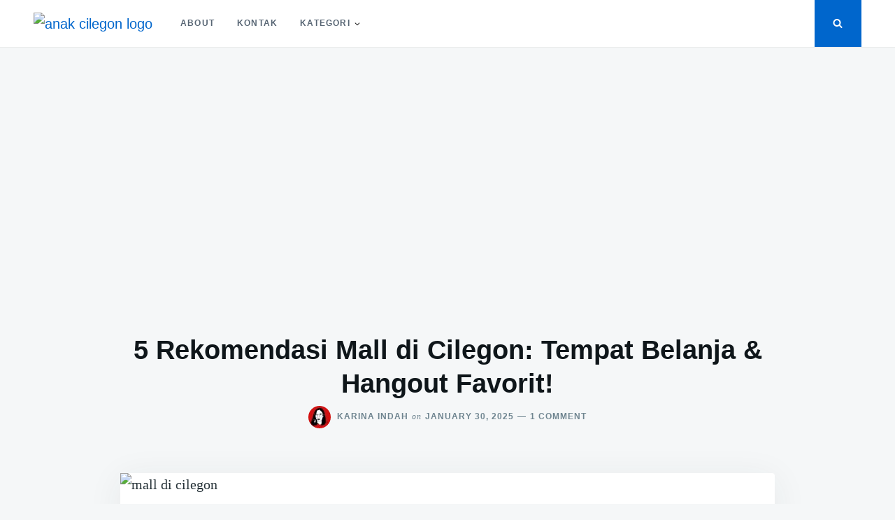

--- FILE ---
content_type: text/html; charset=UTF-8
request_url: https://anakcilegon.com/mall-dan-tempat-belanja-di-cilegon/
body_size: 17656
content:
<!doctype html>
<html class="no-js" lang="en-US">
<head>
	<meta charset="UTF-8">
	<meta name="viewport" content="width=device-width, initial-scale=1">
	<link rel="profile" href="http://gmpg.org/xfn/11">

	<meta name='robots' content='index, follow, max-image-preview:large, max-snippet:-1, max-video-preview:-1' />
	<style>img:is([sizes="auto" i], [sizes^="auto," i]) { contain-intrinsic-size: 3000px 1500px }</style>
	
<!-- Google Tag Manager for WordPress by gtm4wp.com -->
<script data-cfasync="false" data-pagespeed-no-defer>
	var gtm4wp_datalayer_name = "dataLayer";
	var dataLayer = dataLayer || [];
</script>
<!-- End Google Tag Manager for WordPress by gtm4wp.com -->
	<!-- This site is optimized with the Yoast SEO plugin v26.5 - https://yoast.com/wordpress/plugins/seo/ -->
	<title>5 Rekomendasi Mall di Cilegon: Tempat Belanja &amp; Hangout Favorit!</title>
	<meta name="description" content="Rekomendasi mall di Cilegon untuk belanja, kuliner, dan hiburan seru! Cek tempat terbaik untuk hangout dan belanja kebutuhanmu." />
	<link rel="canonical" href="https://anakcilegon.com/mall-dan-tempat-belanja-di-cilegon/" />
	<meta property="og:locale" content="en_US" />
	<meta property="og:type" content="article" />
	<meta property="og:title" content="5 Rekomendasi Mall di Cilegon: Tempat Belanja &amp; Hangout Favorit!" />
	<meta property="og:description" content="Rekomendasi mall di Cilegon untuk belanja, kuliner, dan hiburan seru! Cek tempat terbaik untuk hangout dan belanja kebutuhanmu." />
	<meta property="og:url" content="https://anakcilegon.com/mall-dan-tempat-belanja-di-cilegon/" />
	<meta property="article:published_time" content="2025-01-30T16:04:27+00:00" />
	<meta property="og:image" content="https://anakcilegon.com/wp-content/uploads/2020/08/mall-di-cilegon.jpg" />
	<meta property="og:image:width" content="946" />
	<meta property="og:image:height" content="585" />
	<meta property="og:image:type" content="image/jpeg" />
	<meta name="author" content="Karina Indah" />
	<meta name="twitter:card" content="summary_large_image" />
	<meta name="twitter:label1" content="Written by" />
	<meta name="twitter:data1" content="Karina Indah" />
	<meta name="twitter:label2" content="Est. reading time" />
	<meta name="twitter:data2" content="5 minutes" />
	<script type="application/ld+json" class="yoast-schema-graph">{"@context":"https://schema.org","@graph":[{"@type":"Article","@id":"https://anakcilegon.com/mall-dan-tempat-belanja-di-cilegon/#article","isPartOf":{"@id":"https://anakcilegon.com/mall-dan-tempat-belanja-di-cilegon/"},"author":{"name":"Karina Indah","@id":"https://anakcilegon.com/#/schema/person/932c822bbce15c5146827cb3bf77169b"},"headline":"5 Rekomendasi Mall di Cilegon: Tempat Belanja &amp; Hangout Favorit!","datePublished":"2025-01-30T16:04:27+00:00","mainEntityOfPage":{"@id":"https://anakcilegon.com/mall-dan-tempat-belanja-di-cilegon/"},"wordCount":694,"commentCount":1,"publisher":{"@id":"https://anakcilegon.com/#organization"},"image":{"@id":"https://anakcilegon.com/mall-dan-tempat-belanja-di-cilegon/#primaryimage"},"thumbnailUrl":"https://anakcilegon.com/wp-content/uploads/2020/08/mall-di-cilegon.jpg","articleSection":["Jelajah"],"inLanguage":"en-US","potentialAction":[{"@type":"CommentAction","name":"Comment","target":["https://anakcilegon.com/mall-dan-tempat-belanja-di-cilegon/#respond"]}]},{"@type":"WebPage","@id":"https://anakcilegon.com/mall-dan-tempat-belanja-di-cilegon/","url":"https://anakcilegon.com/mall-dan-tempat-belanja-di-cilegon/","name":"5 Rekomendasi Mall di Cilegon: Tempat Belanja & Hangout Favorit!","isPartOf":{"@id":"https://anakcilegon.com/#website"},"primaryImageOfPage":{"@id":"https://anakcilegon.com/mall-dan-tempat-belanja-di-cilegon/#primaryimage"},"image":{"@id":"https://anakcilegon.com/mall-dan-tempat-belanja-di-cilegon/#primaryimage"},"thumbnailUrl":"https://anakcilegon.com/wp-content/uploads/2020/08/mall-di-cilegon.jpg","datePublished":"2025-01-30T16:04:27+00:00","description":"Rekomendasi mall di Cilegon untuk belanja, kuliner, dan hiburan seru! Cek tempat terbaik untuk hangout dan belanja kebutuhanmu.","breadcrumb":{"@id":"https://anakcilegon.com/mall-dan-tempat-belanja-di-cilegon/#breadcrumb"},"inLanguage":"en-US","potentialAction":[{"@type":"ReadAction","target":["https://anakcilegon.com/mall-dan-tempat-belanja-di-cilegon/"]}]},{"@type":"ImageObject","inLanguage":"en-US","@id":"https://anakcilegon.com/mall-dan-tempat-belanja-di-cilegon/#primaryimage","url":"https://anakcilegon.com/wp-content/uploads/2020/08/mall-di-cilegon.jpg","contentUrl":"https://anakcilegon.com/wp-content/uploads/2020/08/mall-di-cilegon.jpg","width":946,"height":585,"caption":"mall di cilegon"},{"@type":"BreadcrumbList","@id":"https://anakcilegon.com/mall-dan-tempat-belanja-di-cilegon/#breadcrumb","itemListElement":[{"@type":"ListItem","position":1,"name":"Home","item":"https://anakcilegon.com/"},{"@type":"ListItem","position":2,"name":"Jelajah","item":"https://anakcilegon.com/category/jelajah/"},{"@type":"ListItem","position":3,"name":"5 Rekomendasi Mall di Cilegon: Tempat Belanja &amp; Hangout Favorit!"}]},{"@type":"WebSite","@id":"https://anakcilegon.com/#website","url":"https://anakcilegon.com/","name":"Cilegon Lyfe","description":"Berbagi Inspirasi dan Kearifan Lokal","publisher":{"@id":"https://anakcilegon.com/#organization"},"potentialAction":[{"@type":"SearchAction","target":{"@type":"EntryPoint","urlTemplate":"https://anakcilegon.com/?s={search_term_string}"},"query-input":{"@type":"PropertyValueSpecification","valueRequired":true,"valueName":"search_term_string"}}],"inLanguage":"en-US"},{"@type":"Organization","@id":"https://anakcilegon.com/#organization","name":"Cilegon Lyfe","url":"https://anakcilegon.com/","logo":{"@type":"ImageObject","inLanguage":"en-US","@id":"https://anakcilegon.com/#/schema/logo/image/","url":"https://anakcilegon.com/wp-content/uploads/2024/09/cilegonlyfe-logo-1.png","contentUrl":"https://anakcilegon.com/wp-content/uploads/2024/09/cilegonlyfe-logo-1.png","width":500,"height":500,"caption":"Cilegon Lyfe"},"image":{"@id":"https://anakcilegon.com/#/schema/logo/image/"},"sameAs":["https://www.instagram.com/cilegonlyfe/","https://x.com/cilegonlyfe"]},{"@type":"Person","@id":"https://anakcilegon.com/#/schema/person/932c822bbce15c5146827cb3bf77169b","name":"Karina Indah","image":{"@type":"ImageObject","inLanguage":"en-US","@id":"https://anakcilegon.com/#/schema/person/image/","url":"https://secure.gravatar.com/avatar/8a95090364b820d7089c6c6d7ac89ca81738fda8b894e8ffe7e5f96f0ff679fd?s=96&d=monsterid&r=g","contentUrl":"https://secure.gravatar.com/avatar/8a95090364b820d7089c6c6d7ac89ca81738fda8b894e8ffe7e5f96f0ff679fd?s=96&d=monsterid&r=g","caption":"Karina Indah"},"description":"Bersahabat dengan hujan, setia kepada gerimis yang turun di kala itu. Saat ini lagi aktif nulis di anakcilegon.com (Cilegon Lyfe) seputar teknologi, gaya hidup, dan tempat ngopi di berbagai kota.","sameAs":["http://anakcilegon.com"],"url":"https://anakcilegon.com/author/karinaindah/"}]}</script>
	<!-- / Yoast SEO plugin. -->


<link rel='dns-prefetch' href='//www.googletagmanager.com' />
<link rel='dns-prefetch' href='//pagead2.googlesyndication.com' />
<link rel="alternate" type="application/rss+xml" title=" &raquo; Feed" href="https://anakcilegon.com/feed/" />
<link rel="alternate" type="application/rss+xml" title=" &raquo; Comments Feed" href="https://anakcilegon.com/comments/feed/" />
<link rel="alternate" type="application/rss+xml" title=" &raquo; 5 Rekomendasi Mall di Cilegon: Tempat Belanja &amp; Hangout Favorit! Comments Feed" href="https://anakcilegon.com/mall-dan-tempat-belanja-di-cilegon/feed/" />
		<style>
			.lazyload,
			.lazyloading {
				max-width: 100%;
			}
		</style>
		<script type="text/javascript">
/* <![CDATA[ */
window._wpemojiSettings = {"baseUrl":"https:\/\/s.w.org\/images\/core\/emoji\/16.0.1\/72x72\/","ext":".png","svgUrl":"https:\/\/s.w.org\/images\/core\/emoji\/16.0.1\/svg\/","svgExt":".svg","source":{"concatemoji":"https:\/\/anakcilegon.com\/wp-includes\/js\/wp-emoji-release.min.js?ver=6.8.3"}};
/*! This file is auto-generated */
!function(s,n){var o,i,e;function c(e){try{var t={supportTests:e,timestamp:(new Date).valueOf()};sessionStorage.setItem(o,JSON.stringify(t))}catch(e){}}function p(e,t,n){e.clearRect(0,0,e.canvas.width,e.canvas.height),e.fillText(t,0,0);var t=new Uint32Array(e.getImageData(0,0,e.canvas.width,e.canvas.height).data),a=(e.clearRect(0,0,e.canvas.width,e.canvas.height),e.fillText(n,0,0),new Uint32Array(e.getImageData(0,0,e.canvas.width,e.canvas.height).data));return t.every(function(e,t){return e===a[t]})}function u(e,t){e.clearRect(0,0,e.canvas.width,e.canvas.height),e.fillText(t,0,0);for(var n=e.getImageData(16,16,1,1),a=0;a<n.data.length;a++)if(0!==n.data[a])return!1;return!0}function f(e,t,n,a){switch(t){case"flag":return n(e,"\ud83c\udff3\ufe0f\u200d\u26a7\ufe0f","\ud83c\udff3\ufe0f\u200b\u26a7\ufe0f")?!1:!n(e,"\ud83c\udde8\ud83c\uddf6","\ud83c\udde8\u200b\ud83c\uddf6")&&!n(e,"\ud83c\udff4\udb40\udc67\udb40\udc62\udb40\udc65\udb40\udc6e\udb40\udc67\udb40\udc7f","\ud83c\udff4\u200b\udb40\udc67\u200b\udb40\udc62\u200b\udb40\udc65\u200b\udb40\udc6e\u200b\udb40\udc67\u200b\udb40\udc7f");case"emoji":return!a(e,"\ud83e\udedf")}return!1}function g(e,t,n,a){var r="undefined"!=typeof WorkerGlobalScope&&self instanceof WorkerGlobalScope?new OffscreenCanvas(300,150):s.createElement("canvas"),o=r.getContext("2d",{willReadFrequently:!0}),i=(o.textBaseline="top",o.font="600 32px Arial",{});return e.forEach(function(e){i[e]=t(o,e,n,a)}),i}function t(e){var t=s.createElement("script");t.src=e,t.defer=!0,s.head.appendChild(t)}"undefined"!=typeof Promise&&(o="wpEmojiSettingsSupports",i=["flag","emoji"],n.supports={everything:!0,everythingExceptFlag:!0},e=new Promise(function(e){s.addEventListener("DOMContentLoaded",e,{once:!0})}),new Promise(function(t){var n=function(){try{var e=JSON.parse(sessionStorage.getItem(o));if("object"==typeof e&&"number"==typeof e.timestamp&&(new Date).valueOf()<e.timestamp+604800&&"object"==typeof e.supportTests)return e.supportTests}catch(e){}return null}();if(!n){if("undefined"!=typeof Worker&&"undefined"!=typeof OffscreenCanvas&&"undefined"!=typeof URL&&URL.createObjectURL&&"undefined"!=typeof Blob)try{var e="postMessage("+g.toString()+"("+[JSON.stringify(i),f.toString(),p.toString(),u.toString()].join(",")+"));",a=new Blob([e],{type:"text/javascript"}),r=new Worker(URL.createObjectURL(a),{name:"wpTestEmojiSupports"});return void(r.onmessage=function(e){c(n=e.data),r.terminate(),t(n)})}catch(e){}c(n=g(i,f,p,u))}t(n)}).then(function(e){for(var t in e)n.supports[t]=e[t],n.supports.everything=n.supports.everything&&n.supports[t],"flag"!==t&&(n.supports.everythingExceptFlag=n.supports.everythingExceptFlag&&n.supports[t]);n.supports.everythingExceptFlag=n.supports.everythingExceptFlag&&!n.supports.flag,n.DOMReady=!1,n.readyCallback=function(){n.DOMReady=!0}}).then(function(){return e}).then(function(){var e;n.supports.everything||(n.readyCallback(),(e=n.source||{}).concatemoji?t(e.concatemoji):e.wpemoji&&e.twemoji&&(t(e.twemoji),t(e.wpemoji)))}))}((window,document),window._wpemojiSettings);
/* ]]> */
</script>

<style id='wp-emoji-styles-inline-css' type='text/css'>

	img.wp-smiley, img.emoji {
		display: inline !important;
		border: none !important;
		box-shadow: none !important;
		height: 1em !important;
		width: 1em !important;
		margin: 0 0.07em !important;
		vertical-align: -0.1em !important;
		background: none !important;
		padding: 0 !important;
	}
</style>
<link rel='stylesheet' id='wp-block-library-css' href='https://anakcilegon.com/wp-includes/css/dist/block-library/style.min.css?ver=6.8.3' type='text/css' media='all' />
<style id='classic-theme-styles-inline-css' type='text/css'>
/*! This file is auto-generated */
.wp-block-button__link{color:#fff;background-color:#32373c;border-radius:9999px;box-shadow:none;text-decoration:none;padding:calc(.667em + 2px) calc(1.333em + 2px);font-size:1.125em}.wp-block-file__button{background:#32373c;color:#fff;text-decoration:none}
</style>
<style id='global-styles-inline-css' type='text/css'>
:root{--wp--preset--aspect-ratio--square: 1;--wp--preset--aspect-ratio--4-3: 4/3;--wp--preset--aspect-ratio--3-4: 3/4;--wp--preset--aspect-ratio--3-2: 3/2;--wp--preset--aspect-ratio--2-3: 2/3;--wp--preset--aspect-ratio--16-9: 16/9;--wp--preset--aspect-ratio--9-16: 9/16;--wp--preset--color--black: #000000;--wp--preset--color--cyan-bluish-gray: #abb8c3;--wp--preset--color--white: #ffffff;--wp--preset--color--pale-pink: #f78da7;--wp--preset--color--vivid-red: #cf2e2e;--wp--preset--color--luminous-vivid-orange: #ff6900;--wp--preset--color--luminous-vivid-amber: #fcb900;--wp--preset--color--light-green-cyan: #7bdcb5;--wp--preset--color--vivid-green-cyan: #00d084;--wp--preset--color--pale-cyan-blue: #8ed1fc;--wp--preset--color--vivid-cyan-blue: #0693e3;--wp--preset--color--vivid-purple: #9b51e0;--wp--preset--gradient--vivid-cyan-blue-to-vivid-purple: linear-gradient(135deg,rgba(6,147,227,1) 0%,rgb(155,81,224) 100%);--wp--preset--gradient--light-green-cyan-to-vivid-green-cyan: linear-gradient(135deg,rgb(122,220,180) 0%,rgb(0,208,130) 100%);--wp--preset--gradient--luminous-vivid-amber-to-luminous-vivid-orange: linear-gradient(135deg,rgba(252,185,0,1) 0%,rgba(255,105,0,1) 100%);--wp--preset--gradient--luminous-vivid-orange-to-vivid-red: linear-gradient(135deg,rgba(255,105,0,1) 0%,rgb(207,46,46) 100%);--wp--preset--gradient--very-light-gray-to-cyan-bluish-gray: linear-gradient(135deg,rgb(238,238,238) 0%,rgb(169,184,195) 100%);--wp--preset--gradient--cool-to-warm-spectrum: linear-gradient(135deg,rgb(74,234,220) 0%,rgb(151,120,209) 20%,rgb(207,42,186) 40%,rgb(238,44,130) 60%,rgb(251,105,98) 80%,rgb(254,248,76) 100%);--wp--preset--gradient--blush-light-purple: linear-gradient(135deg,rgb(255,206,236) 0%,rgb(152,150,240) 100%);--wp--preset--gradient--blush-bordeaux: linear-gradient(135deg,rgb(254,205,165) 0%,rgb(254,45,45) 50%,rgb(107,0,62) 100%);--wp--preset--gradient--luminous-dusk: linear-gradient(135deg,rgb(255,203,112) 0%,rgb(199,81,192) 50%,rgb(65,88,208) 100%);--wp--preset--gradient--pale-ocean: linear-gradient(135deg,rgb(255,245,203) 0%,rgb(182,227,212) 50%,rgb(51,167,181) 100%);--wp--preset--gradient--electric-grass: linear-gradient(135deg,rgb(202,248,128) 0%,rgb(113,206,126) 100%);--wp--preset--gradient--midnight: linear-gradient(135deg,rgb(2,3,129) 0%,rgb(40,116,252) 100%);--wp--preset--font-size--small: 13px;--wp--preset--font-size--medium: 20px;--wp--preset--font-size--large: 36px;--wp--preset--font-size--x-large: 42px;--wp--preset--spacing--20: 0.44rem;--wp--preset--spacing--30: 0.67rem;--wp--preset--spacing--40: 1rem;--wp--preset--spacing--50: 1.5rem;--wp--preset--spacing--60: 2.25rem;--wp--preset--spacing--70: 3.38rem;--wp--preset--spacing--80: 5.06rem;--wp--preset--shadow--natural: 6px 6px 9px rgba(0, 0, 0, 0.2);--wp--preset--shadow--deep: 12px 12px 50px rgba(0, 0, 0, 0.4);--wp--preset--shadow--sharp: 6px 6px 0px rgba(0, 0, 0, 0.2);--wp--preset--shadow--outlined: 6px 6px 0px -3px rgba(255, 255, 255, 1), 6px 6px rgba(0, 0, 0, 1);--wp--preset--shadow--crisp: 6px 6px 0px rgba(0, 0, 0, 1);}:where(.is-layout-flex){gap: 0.5em;}:where(.is-layout-grid){gap: 0.5em;}body .is-layout-flex{display: flex;}.is-layout-flex{flex-wrap: wrap;align-items: center;}.is-layout-flex > :is(*, div){margin: 0;}body .is-layout-grid{display: grid;}.is-layout-grid > :is(*, div){margin: 0;}:where(.wp-block-columns.is-layout-flex){gap: 2em;}:where(.wp-block-columns.is-layout-grid){gap: 2em;}:where(.wp-block-post-template.is-layout-flex){gap: 1.25em;}:where(.wp-block-post-template.is-layout-grid){gap: 1.25em;}.has-black-color{color: var(--wp--preset--color--black) !important;}.has-cyan-bluish-gray-color{color: var(--wp--preset--color--cyan-bluish-gray) !important;}.has-white-color{color: var(--wp--preset--color--white) !important;}.has-pale-pink-color{color: var(--wp--preset--color--pale-pink) !important;}.has-vivid-red-color{color: var(--wp--preset--color--vivid-red) !important;}.has-luminous-vivid-orange-color{color: var(--wp--preset--color--luminous-vivid-orange) !important;}.has-luminous-vivid-amber-color{color: var(--wp--preset--color--luminous-vivid-amber) !important;}.has-light-green-cyan-color{color: var(--wp--preset--color--light-green-cyan) !important;}.has-vivid-green-cyan-color{color: var(--wp--preset--color--vivid-green-cyan) !important;}.has-pale-cyan-blue-color{color: var(--wp--preset--color--pale-cyan-blue) !important;}.has-vivid-cyan-blue-color{color: var(--wp--preset--color--vivid-cyan-blue) !important;}.has-vivid-purple-color{color: var(--wp--preset--color--vivid-purple) !important;}.has-black-background-color{background-color: var(--wp--preset--color--black) !important;}.has-cyan-bluish-gray-background-color{background-color: var(--wp--preset--color--cyan-bluish-gray) !important;}.has-white-background-color{background-color: var(--wp--preset--color--white) !important;}.has-pale-pink-background-color{background-color: var(--wp--preset--color--pale-pink) !important;}.has-vivid-red-background-color{background-color: var(--wp--preset--color--vivid-red) !important;}.has-luminous-vivid-orange-background-color{background-color: var(--wp--preset--color--luminous-vivid-orange) !important;}.has-luminous-vivid-amber-background-color{background-color: var(--wp--preset--color--luminous-vivid-amber) !important;}.has-light-green-cyan-background-color{background-color: var(--wp--preset--color--light-green-cyan) !important;}.has-vivid-green-cyan-background-color{background-color: var(--wp--preset--color--vivid-green-cyan) !important;}.has-pale-cyan-blue-background-color{background-color: var(--wp--preset--color--pale-cyan-blue) !important;}.has-vivid-cyan-blue-background-color{background-color: var(--wp--preset--color--vivid-cyan-blue) !important;}.has-vivid-purple-background-color{background-color: var(--wp--preset--color--vivid-purple) !important;}.has-black-border-color{border-color: var(--wp--preset--color--black) !important;}.has-cyan-bluish-gray-border-color{border-color: var(--wp--preset--color--cyan-bluish-gray) !important;}.has-white-border-color{border-color: var(--wp--preset--color--white) !important;}.has-pale-pink-border-color{border-color: var(--wp--preset--color--pale-pink) !important;}.has-vivid-red-border-color{border-color: var(--wp--preset--color--vivid-red) !important;}.has-luminous-vivid-orange-border-color{border-color: var(--wp--preset--color--luminous-vivid-orange) !important;}.has-luminous-vivid-amber-border-color{border-color: var(--wp--preset--color--luminous-vivid-amber) !important;}.has-light-green-cyan-border-color{border-color: var(--wp--preset--color--light-green-cyan) !important;}.has-vivid-green-cyan-border-color{border-color: var(--wp--preset--color--vivid-green-cyan) !important;}.has-pale-cyan-blue-border-color{border-color: var(--wp--preset--color--pale-cyan-blue) !important;}.has-vivid-cyan-blue-border-color{border-color: var(--wp--preset--color--vivid-cyan-blue) !important;}.has-vivid-purple-border-color{border-color: var(--wp--preset--color--vivid-purple) !important;}.has-vivid-cyan-blue-to-vivid-purple-gradient-background{background: var(--wp--preset--gradient--vivid-cyan-blue-to-vivid-purple) !important;}.has-light-green-cyan-to-vivid-green-cyan-gradient-background{background: var(--wp--preset--gradient--light-green-cyan-to-vivid-green-cyan) !important;}.has-luminous-vivid-amber-to-luminous-vivid-orange-gradient-background{background: var(--wp--preset--gradient--luminous-vivid-amber-to-luminous-vivid-orange) !important;}.has-luminous-vivid-orange-to-vivid-red-gradient-background{background: var(--wp--preset--gradient--luminous-vivid-orange-to-vivid-red) !important;}.has-very-light-gray-to-cyan-bluish-gray-gradient-background{background: var(--wp--preset--gradient--very-light-gray-to-cyan-bluish-gray) !important;}.has-cool-to-warm-spectrum-gradient-background{background: var(--wp--preset--gradient--cool-to-warm-spectrum) !important;}.has-blush-light-purple-gradient-background{background: var(--wp--preset--gradient--blush-light-purple) !important;}.has-blush-bordeaux-gradient-background{background: var(--wp--preset--gradient--blush-bordeaux) !important;}.has-luminous-dusk-gradient-background{background: var(--wp--preset--gradient--luminous-dusk) !important;}.has-pale-ocean-gradient-background{background: var(--wp--preset--gradient--pale-ocean) !important;}.has-electric-grass-gradient-background{background: var(--wp--preset--gradient--electric-grass) !important;}.has-midnight-gradient-background{background: var(--wp--preset--gradient--midnight) !important;}.has-small-font-size{font-size: var(--wp--preset--font-size--small) !important;}.has-medium-font-size{font-size: var(--wp--preset--font-size--medium) !important;}.has-large-font-size{font-size: var(--wp--preset--font-size--large) !important;}.has-x-large-font-size{font-size: var(--wp--preset--font-size--x-large) !important;}
:where(.wp-block-post-template.is-layout-flex){gap: 1.25em;}:where(.wp-block-post-template.is-layout-grid){gap: 1.25em;}
:where(.wp-block-columns.is-layout-flex){gap: 2em;}:where(.wp-block-columns.is-layout-grid){gap: 2em;}
:root :where(.wp-block-pullquote){font-size: 1.5em;line-height: 1.6;}
</style>
<link rel='stylesheet' id='justread-style-css' href='https://anakcilegon.com/wp-content/themes/justread/style.css?ver=1.0.0' type='text/css' media='all' />

<!-- Google tag (gtag.js) snippet added by Site Kit -->
<!-- Google Analytics snippet added by Site Kit -->
<script type="text/javascript" src="https://www.googletagmanager.com/gtag/js?id=G-49LLSQ8BGY" id="google_gtagjs-js" async></script>
<script type="text/javascript" id="google_gtagjs-js-after">
/* <![CDATA[ */
window.dataLayer = window.dataLayer || [];function gtag(){dataLayer.push(arguments);}
gtag("set","linker",{"domains":["anakcilegon.com"]});
gtag("js", new Date());
gtag("set", "developer_id.dZTNiMT", true);
gtag("config", "G-49LLSQ8BGY");
/* ]]> */
</script>
<link rel="https://api.w.org/" href="https://anakcilegon.com/wp-json/" /><link rel="alternate" title="JSON" type="application/json" href="https://anakcilegon.com/wp-json/wp/v2/posts/194" /><link rel="EditURI" type="application/rsd+xml" title="RSD" href="https://anakcilegon.com/xmlrpc.php?rsd" />
<meta name="generator" content="WordPress 6.8.3" />
<link rel='shortlink' href='https://anakcilegon.com/?p=194' />
<link rel="alternate" title="oEmbed (JSON)" type="application/json+oembed" href="https://anakcilegon.com/wp-json/oembed/1.0/embed?url=https%3A%2F%2Fanakcilegon.com%2Fmall-dan-tempat-belanja-di-cilegon%2F" />
<link rel="alternate" title="oEmbed (XML)" type="text/xml+oembed" href="https://anakcilegon.com/wp-json/oembed/1.0/embed?url=https%3A%2F%2Fanakcilegon.com%2Fmall-dan-tempat-belanja-di-cilegon%2F&#038;format=xml" />
<meta name="generator" content="Site Kit by Google 1.167.0" />
<!-- Google Tag Manager for WordPress by gtm4wp.com -->
<!-- GTM Container placement set to manual -->
<script data-cfasync="false" data-pagespeed-no-defer>
	var dataLayer_content = {"pagePostType":"post","pagePostType2":"single-post","pageCategory":["jelajah"],"pagePostAuthor":"Karina Indah"};
	dataLayer.push( dataLayer_content );
</script>
<script data-cfasync="false" data-pagespeed-no-defer>
(function(w,d,s,l,i){w[l]=w[l]||[];w[l].push({'gtm.start':
new Date().getTime(),event:'gtm.js'});var f=d.getElementsByTagName(s)[0],
j=d.createElement(s),dl=l!='dataLayer'?'&l='+l:'';j.async=true;j.src=
'//www.googletagmanager.com/gtm.js?id='+i+dl;f.parentNode.insertBefore(j,f);
})(window,document,'script','dataLayer','GTM-TTPKF2N');
</script>
<!-- End Google Tag Manager for WordPress by gtm4wp.com -->		<script>
			document.documentElement.className = document.documentElement.className.replace('no-js', 'js');
		</script>
				<style>
			.no-js img.lazyload {
				display: none;
			}

			figure.wp-block-image img.lazyloading {
				min-width: 150px;
			}

			.lazyload,
			.lazyloading {
				--smush-placeholder-width: 100px;
				--smush-placeholder-aspect-ratio: 1/1;
				width: var(--smush-image-width, var(--smush-placeholder-width)) !important;
				aspect-ratio: var(--smush-image-aspect-ratio, var(--smush-placeholder-aspect-ratio)) !important;
			}

						.lazyload, .lazyloading {
				opacity: 0;
			}

			.lazyloaded {
				opacity: 1;
				transition: opacity 400ms;
				transition-delay: 0ms;
			}

					</style>
		
<!-- Google AdSense meta tags added by Site Kit -->
<meta name="google-adsense-platform-account" content="ca-host-pub-2644536267352236">
<meta name="google-adsense-platform-domain" content="sitekit.withgoogle.com">
<!-- End Google AdSense meta tags added by Site Kit -->
		<style type="text/css">
					.site-title,
			.site-description {
				position: absolute;
				clip: rect(1px, 1px, 1px, 1px);
			}
					</style>
		
<!-- Google AdSense snippet added by Site Kit -->
<script type="text/javascript" async="async" src="https://pagead2.googlesyndication.com/pagead/js/adsbygoogle.js?client=ca-pub-9701625511207245&amp;host=ca-host-pub-2644536267352236" crossorigin="anonymous"></script>

<!-- End Google AdSense snippet added by Site Kit -->
<link rel="icon" href="https://anakcilegon.com/wp-content/uploads/2020/07/cropped-favicon-32x32.png" sizes="32x32" />
<link rel="icon" href="https://anakcilegon.com/wp-content/uploads/2020/07/cropped-favicon-192x192.png" sizes="192x192" />
<link rel="apple-touch-icon" href="https://anakcilegon.com/wp-content/uploads/2020/07/cropped-favicon-180x180.png" />
<meta name="msapplication-TileImage" content="https://anakcilegon.com/wp-content/uploads/2020/07/cropped-favicon-270x270.png" />
		<style type="text/css" id="wp-custom-css">
			h2 {
    font-size: 1.5em;
}		</style>
		</head>

<body class="wp-singular post-template-default single single-post postid-194 single-format-standard wp-custom-logo wp-theme-justread">

<!-- GTM Container placement set to manual -->
<!-- Google Tag Manager (noscript) -->
				<noscript><iframe data-src="https://www.googletagmanager.com/ns.html?id=GTM-TTPKF2N" height="0" width="0" style="display:none;visibility:hidden" aria-hidden="true" src="[data-uri]" class="lazyload" data-load-mode="1"></iframe></noscript>
<!-- End Google Tag Manager (noscript) --><div id="page" class="site">
	<a class="skip-link screen-reader-text" href="#content">Skip to content</a>

	<div class="form-wrapper" id="form-wrapper">
		<button
			class="search-close" id="search-close"
					>&times;</button>
		<form role="search" method="get" class="search-form" action="https://anakcilegon.com/">
	<label>
		<span class="screen-reader-text">Search for:</span>
		<input class="search-field" placeholder="Search &hellip;" value="" name="s" type="search">
	</label>
</form>
	</div>

	<header id="masthead" class="site-header">
		<div class="navbar">
			<div class="site-branding">
				<a href="https://anakcilegon.com/" class="custom-logo-link" rel="home"><img width="159" height="23" data-src="https://anakcilegon.com/wp-content/uploads/2020/10/logo_header_rev5.png" class="custom-logo lazyload" alt="anak cilegon logo" decoding="async" data-srcset="https://anakcilegon.com/wp-content/uploads/2020/10/logo_header_rev5.png 159w, https://anakcilegon.com/wp-content/uploads/2020/10/logo_header_rev5-150x23.png 150w" data-sizes="(max-width: 159px) 100vw, 159px" src="[data-uri]" style="--smush-placeholder-width: 159px; --smush-placeholder-aspect-ratio: 159/23;" /></a>					<p class="site-title"><a href="https://anakcilegon.com/" rel="home"></a></p>
										<p class="site-description">Berbagi Inspirasi dan Kearifan Lokal</p>
							</div><!-- .site-branding -->

			<nav id="site-navigation" class="main-navigation">
				<ul id="primary-menu" class="menu"><li id="menu-item-19" class="menu-item menu-item-type-post_type menu-item-object-page menu-item-19"><a href="https://anakcilegon.com/about/">About</a></li>
<li id="menu-item-21" class="menu-item menu-item-type-post_type menu-item-object-page menu-item-21"><a href="https://anakcilegon.com/contact/">Kontak</a></li>
<li id="menu-item-280" class="menu-item menu-item-type-custom menu-item-object-custom menu-item-has-children menu-item-280"><a href="#">Kategori</a>
<ul class="sub-menu">
	<li id="menu-item-275" class="menu-item menu-item-type-taxonomy menu-item-object-category current-post-ancestor current-menu-parent current-post-parent menu-item-275"><a href="https://anakcilegon.com/category/jelajah/">Jelajah</a></li>
	<li id="menu-item-277" class="menu-item menu-item-type-taxonomy menu-item-object-category menu-item-277"><a href="https://anakcilegon.com/category/hotel/">Hotel</a></li>
	<li id="menu-item-278" class="menu-item menu-item-type-taxonomy menu-item-object-category menu-item-278"><a href="https://anakcilegon.com/category/komunitas/">Komunitas</a></li>
	<li id="menu-item-279" class="menu-item menu-item-type-taxonomy menu-item-object-category menu-item-279"><a href="https://anakcilegon.com/category/kuliner/">Kuliner</a></li>
	<li id="menu-item-2462" class="menu-item menu-item-type-taxonomy menu-item-object-category menu-item-2462"><a href="https://anakcilegon.com/category/lifestyle/">Lifestyle</a></li>
</ul>
</li>
</ul>			</nav><!-- #site-navigation -->
		</div>
		<div class="social-icons">
						<button
				class="search-toggle" aria-controls="form-wrapper" aria-expanded="false"
							><svg class="icon icon-search" aria-hidden="true" role="img"> <use href="#icon-search" xlink:href="#icon-search"></use> </svg></button>
			<button id="site-navigation-open" class="menu-toggle" aria-controls="primary-menu" aria-expanded="false">Menu</button>
		</div>
	</header><!-- #masthead -->

	<div id="content" class="site-content">

	<div id="primary" class="content-area">
		<main id="main" class="site-main">

		
<article id="post-194" class="post-194 post type-post status-publish format-standard has-post-thumbnail hentry category-jelajah">
	<header class="entry-header">
		<h1 class="entry-title">5 Rekomendasi Mall di Cilegon: Tempat Belanja &amp; Hangout Favorit!</h1>					<div class="entry-meta">
				<span class="byline"> <img alt='' data-src='https://secure.gravatar.com/avatar/8a95090364b820d7089c6c6d7ac89ca81738fda8b894e8ffe7e5f96f0ff679fd?s=32&#038;d=monsterid&#038;r=g' data-srcset='https://secure.gravatar.com/avatar/8a95090364b820d7089c6c6d7ac89ca81738fda8b894e8ffe7e5f96f0ff679fd?s=64&#038;d=monsterid&#038;r=g 2x' class='avatar avatar-32 photo lazyload' height='32' width='32' decoding='async' src='[data-uri]' style='--smush-placeholder-width: 32px; --smush-placeholder-aspect-ratio: 32/32;' /> <span class="author vcard"><a class="url fn n" href="https://anakcilegon.com/author/karinaindah/">Karina Indah</a></span></span><span class="posted-on"><span class="on">on</span><a href="https://anakcilegon.com/mall-dan-tempat-belanja-di-cilegon/" rel="bookmark"><time class="entry-date published updated" datetime="2025-01-30T23:04:27+07:00">January 30, 2025</time></a></span><a href="https://anakcilegon.com/mall-dan-tempat-belanja-di-cilegon/#comments" class="comments-link" >1 Comment<span class="screen-reader-text"> on 5 Rekomendasi Mall di Cilegon: Tempat Belanja &amp; Hangout Favorit!</span></a>			</div><!-- .entry-meta -->
			</header><!-- .entry-header -->

	<div class="entry-body">
					<div class="entry-media">
				<img width="946" height="585" src="https://anakcilegon.com/wp-content/uploads/2020/08/mall-di-cilegon.jpg" class="singular-thumbnail wp-post-image" alt="mall di cilegon" decoding="async" fetchpriority="high" srcset="https://anakcilegon.com/wp-content/uploads/2020/08/mall-di-cilegon.jpg 946w, https://anakcilegon.com/wp-content/uploads/2020/08/mall-di-cilegon-300x186.jpg 300w, https://anakcilegon.com/wp-content/uploads/2020/08/mall-di-cilegon-768x475.jpg 768w" sizes="(max-width: 946px) 100vw, 946px" />			</div>
				<div class="entry-content">
			
<p>Cilegon, yang dikenal sebagai salah satu kota industri terbesar di Indonesia, ternyata juga memiliki beragam mall dan pusat perbelanjaan yang menarik untuk dikunjungi. </p>



<p>Cocok banget buat kamu yang hobi belanja atau sekadar jalan-jalan santai! </p>



<p>Di sini, kamu bisa menemukan barang elektronik, produk fashion, kebutuhan sehari-hari, hingga kuliner khas Cilegon yang wajib dicoba.</p>



<p>Penasaran di mana saja tempat belanja favorit di Cilegon? </p>



<p>Berikut rekomendasi mall dan pusat perbelanjaan terpopuler yang ramai dikunjungi, khususnya di akhir pekan, versi Cilegon Lyfe!</p>



<h2 class="wp-block-heading">Tempat Belanja dan Mall di Cilegon</h2>



<h3 class="wp-block-heading">1. Cilegon Center Mall (CCM)</h3>



<figure class="wp-block-image size-large"><img decoding="async" width="946" height="500" data-src="https://anakcilegon.com/wp-content/uploads/2020/08/cilegon-center-mall.jpg" alt="cilegon center mall" class="wp-image-729 lazyload" data-srcset="https://anakcilegon.com/wp-content/uploads/2020/08/cilegon-center-mall.jpg 946w, https://anakcilegon.com/wp-content/uploads/2020/08/cilegon-center-mall-300x159.jpg 300w, https://anakcilegon.com/wp-content/uploads/2020/08/cilegon-center-mall-768x406.jpg 768w" data-sizes="(max-width: 946px) 100vw, 946px" src="[data-uri]" style="--smush-placeholder-width: 946px; --smush-placeholder-aspect-ratio: 946/500;" /><figcaption class="wp-element-caption"><em>mall di cilegon yang baru diresmikan via google.co.id</em></figcaption></figure>



<p>CCM atau <a href="https://anakcilegon.com/cilegon-center-mall-ccm/">Cilegon Center Mall</a> merupakan mall <em>modern</em> terbesar di wilayah Cilegon. Mall yang berdiri di atas lahan 2 hektar ini mulai beroperasi Juni 2018 yang lalu.</p>



<p>Kini, warga Cilegon dan sekitarnya memiliki tempat baru untuk menikmati kenyamanan berbelanja hingga kuliner yang menyenangkan bersama keluarga di CCM Cilegon. </p>



<p>Beberapa <em>brand</em> besar yang bisa kamu temukan di CCM Cilegon, mulai dari Matahari Departemen Store, Optik Melawai, Optik Seis, Miniso, The Executive, Planet Surf, iBox, AZKO, Informa, Superindo hingga Cinema XXI.</p>



<p>Untuk tenant makanan dan minuman, kamu bisa menikmatinya di lantai paling atas. Banyak tempat makan di Cilegon Center Mall yang merupakan restoran ternama yang sudah dikenal luas, di antaranya seperti Steak 21, Imperial Kitchen &amp; Dimsum, Ichiban Sushi, Wingstop, hingga HokBen. </p>



<p>Lalu, buat kamu yang ingin ngopi, bisa menikmati Starbucks, Kopi Kenangan, Kopi Janji Jiwa, Chatime dan masih banyak lagi.</p>



<p><strong>Alamat:</strong> Jl. Ahmad Yani, Sukmajaya, Kec. Jombang, Kota Cilegon, Banten 42426</p>



<p>Baca juga: <a href="https://anakcilegon.com/cilegon-center-mall-ccm/">Ada Apa Saja di Cilegon Center Mall (CCM)?</a></p>



<h3 class="wp-block-heading">2. Transmart Cilegon</h3>



<figure class="wp-block-image size-large"><img decoding="async" width="946" height="500" data-src="https://anakcilegon.com/wp-content/uploads/2020/08/transmart-cilegon.jpg" alt="transmat cilegon" class="wp-image-728 lazyload" data-srcset="https://anakcilegon.com/wp-content/uploads/2020/08/transmart-cilegon.jpg 946w, https://anakcilegon.com/wp-content/uploads/2020/08/transmart-cilegon-300x159.jpg 300w, https://anakcilegon.com/wp-content/uploads/2020/08/transmart-cilegon-768x406.jpg 768w" data-sizes="(max-width: 946px) 100vw, 946px" src="[data-uri]" style="--smush-placeholder-width: 946px; --smush-placeholder-aspect-ratio: 946/500;" /><figcaption class="wp-element-caption"><em>transmart hadir di cilegon via eksisbante.com</em></figcaption></figure>



<p>Merupakan tempat belanja baru di kota Cilegon. Transmart Cilegon resmi dibuka dan beroperasi mulai 11 Desember 2020. Diresmikan oleh Wali Kota Cilegon, Edi Ariadi secara simbolis.</p>



<p>Jadi, dengan hadirnya gerai Transmart di Cilegon kamu nggak perlu lagi jauh-jauh ke luar Banten untuk menikmati berbelanja, bermain, bersantap dan menonton di satu tempat.</p>



<p>Mall dan tempat belanja ini memang dibuat untuk menjadi destinasi utama berbelanja dan wisata kebanggaan kota Cilegon. Di sini, kamu akan akan dimanjakan dengan area belanja yang nyaman, <em>modern</em>, dan lengkap dengan aneka produk dan groseri serta <em>fresh</em> market.</p>



<p><strong>Alamat:</strong> Jl. KH. Yasin Beji, Kebondalem, Kec. Purwakarta, Kota Cilegon, Banten 42433</p>



<p>Baca juga: <a href="https://anakcilegon.com/transmart-cilegon/">Ada Apa Saja di Transmart Cilegon?</a></p>



<h3 class="wp-block-heading">3. Krakatau Junction</h3>



<figure class="wp-block-image size-large"><img decoding="async" width="946" height="500" data-src="https://anakcilegon.com/wp-content/uploads/2020/08/krakatau-junction-cilegon.jpg" alt="krakatau junction cilegon" class="wp-image-731 lazyload" data-srcset="https://anakcilegon.com/wp-content/uploads/2020/08/krakatau-junction-cilegon.jpg 946w, https://anakcilegon.com/wp-content/uploads/2020/08/krakatau-junction-cilegon-300x159.jpg 300w, https://anakcilegon.com/wp-content/uploads/2020/08/krakatau-junction-cilegon-768x406.jpg 768w" data-sizes="(max-width: 946px) 100vw, 946px" src="[data-uri]" style="--smush-placeholder-width: 946px; --smush-placeholder-aspect-ratio: 946/500;" /><figcaption class="wp-element-caption"><em>tempat belanja krakatau junction via wikimapia.org</em></figcaption></figure>



<p>Dibangun pada tahun 2010, Krakatau Junction adalah pusat perbelanjaan yang dikelola oleh PRIMKOKAS (Primer Koperasi Karyawan Krakatau Steel).</p>



<p>Tempat belanja ini masih berada di kawasan Krakatau Steel yang dekat dengan The Royale Krakatau hotel. Meskipun tidak seramai mall lainnya, kamu masih bisa menikmati fasilitas seperti taman bermain anak, tempat makan serta pujasera (pusat jajanan serba ada) untuk menikmati <a href="https://anakcilegon.com/makanan-khas-cilegon/">makanan khas Cilegon</a>.</p>



<p><strong>Alamat:</strong> Komplek Perumahan PT. Krakatau Steel, Jl. KH. Yasin Beji, Kotabumi, Kec. Purwakarta, Kota Cilegon, Banten 42435</p>



<p>Baca juga: <a href="https://anakcilegon.com/tempat-makan-di-cilegon/">20 Tempat Makan di Cilegon Paling Enak dan Murah</a></p>



<h3 class="wp-block-heading">4. Mall Cilegon (Ramayana)</h3>



<figure class="wp-block-image size-large"><img decoding="async" width="946" height="500" data-src="https://anakcilegon.com/wp-content/uploads/2020/08/ramayana-mall-cilegon.jpg" alt="ramayana mall cilegon" class="wp-image-730 lazyload" data-srcset="https://anakcilegon.com/wp-content/uploads/2020/08/ramayana-mall-cilegon.jpg 946w, https://anakcilegon.com/wp-content/uploads/2020/08/ramayana-mall-cilegon-300x159.jpg 300w, https://anakcilegon.com/wp-content/uploads/2020/08/ramayana-mall-cilegon-768x406.jpg 768w" data-sizes="(max-width: 946px) 100vw, 946px" src="[data-uri]" style="--smush-placeholder-width: 946px; --smush-placeholder-aspect-ratio: 946/500;" /><figcaption class="wp-element-caption"><em>ramayana dan mall cilegon via zonamatahari.wordpress.com</em></figcaption></figure>



<p>Ramayana Cilegon atau yang kini berganti nama menjadi Mal Cilegon adalah salah satu mal pertama di Cilegon yang ngehits di tahun 90-an. Kira-kira saat itu tim ACDC masih duduk di bangku sekolah dasar, lho!.</p>



<p>Mal ini terdapat bioskop 21 atau cinema XXI pertama di Cilegon yang kala itu selalu ramai di hari Senin, kamu bisa nomat atau nonton hemat dengan harga tiket 15,000 rupiah saja.</p>



<p>Menjelang <em>weekend</em>, biasanya banyak warga Cilegon yang berkunjung ke Ramayana untuk belanja kebutuhan sehari-hari maupun kebutuhan rumah tangga. Kamu juga bisa belanja <em>fashion</em> terkini dengan harga yang terjangkau.</p>



<p><strong>Alamat:</strong> Jl. Raya Cilegon, Sukmajaya, Kec. Jombang, Kota Cilegon, Banten 42416</p>



<p>Baca juga: <a href="https://anakcilegon.com/tempat-wisata-di-cilegon/">10 Tempat Wisata di Cilegon yang Wajib Kamu Kunjungi</a></p>



<h3 class="wp-block-heading">5. Citimall</h3>



<figure class="wp-block-image size-large"><img decoding="async" width="946" height="500" data-src="https://anakcilegon.com/wp-content/uploads/2020/08/citimall-cilegon.jpg" alt="citimall cilegon" class="wp-image-727 lazyload" data-srcset="https://anakcilegon.com/wp-content/uploads/2020/08/citimall-cilegon.jpg 946w, https://anakcilegon.com/wp-content/uploads/2020/08/citimall-cilegon-300x159.jpg 300w, https://anakcilegon.com/wp-content/uploads/2020/08/citimall-cilegon-768x406.jpg 768w" data-sizes="(max-width: 946px) 100vw, 946px" src="[data-uri]" style="--smush-placeholder-width: 946px; --smush-placeholder-aspect-ratio: 946/500;" /><figcaption class="wp-element-caption"><em>mall baru citimall via okutimurnews.id</em></figcaption></figure>



<p>Sebelum berganti nama menjadi Citimall, tempat belanja dan mall di Cilegon ini lebih dulu dikenal dengan nama Supermall. Letaknya yang sangat strategis di pusat kota Cilegon membuat mall ini selalu ramai dikunjungi baik hari biasa maupun di akhir pekan.</p>



<p>Ada berbagai tenant ternama yang bisa kamu kunjungi, seperti Matahari, Super Indo, Hypermart, dan masih banyak lagi.</p>



<p><strong>Alamat:</strong> Jl. Jenderal Sudirman, Ramanuju, Kec. Purwakarta, Kota Cilegon, Banten 42431</p>



<p>Itulah beberapa rekomendasi tempat belanja dan mall di Cilegon yang bisa kamu kunjungi. Agar tetap aman dan nyaman, selalu patuhi protokol kesehatan ya! Selamat berbelanja.</p>
		</div><!-- .entry-content -->

		<footer class="entry-footer">
			<span class="cat-links"><span class="cat-links__title">Categories</span><a href="https://anakcilegon.com/category/jelajah/" rel="category tag">Jelajah</a></span>		</footer><!-- .entry-footer -->
	</div>
</article><!-- #post-194 -->

	<nav class="navigation post-navigation" aria-label="Posts">
		<h2 class="screen-reader-text">Post navigation</h2>
		<div class="nav-links">
<article class="adjacent">
	<div class="card">
					<a class="card__media" href="https://anakcilegon.com/serial-netflix-terbaik/" title="15 Serial Netflix Terbaik yang Wajib Ditonton Tahun ini">
				<img width="444" height="230" data-src="https://anakcilegon.com/wp-content/uploads/2023/01/serial-netflix-terbaik-444x230.jpg" class="attachment-justread-adjacent size-justread-adjacent wp-post-image lazyload" alt="serial netflix terbaik" decoding="async" data-srcset="https://anakcilegon.com/wp-content/uploads/2023/01/serial-netflix-terbaik-444x230.jpg 444w, https://anakcilegon.com/wp-content/uploads/2023/01/serial-netflix-terbaik-363x188.jpg 363w" data-sizes="(max-width: 444px) 100vw, 444px" src="[data-uri]" style="--smush-placeholder-width: 444px; --smush-placeholder-aspect-ratio: 444/230;" />			</a>
				<div class="card__body">
			<header class="card__header">
														<a class="card__subtitle" href="https://anakcilegon.com/category/lifestyle/">Lifestyle</a>
								<h3 class="card__title"><a href="https://anakcilegon.com/serial-netflix-terbaik/" rel="bookmark">15 Serial Netflix Terbaik yang Wajib Ditonton Tahun ini</a></h3>			</header>

			<div class="card__content">
				<p>Netflix adalah salah satu platform streaming digital paling populer di dunia. Dengan berbagai pilihan film dan serial dari beragam genre,&hellip;</p>
			</div><!-- .entry-summary -->
		</div>
	</div>
</article>

<article class="adjacent">
	<div class="card">
					<a class="card__media" href="https://anakcilegon.com/cilegon-center-mall-ccm/" title="Cilegon Center Mall: Tempat Belanja &#038; Hiburan, Ini Daftar Tenantnya!">
				<img width="444" height="230" data-src="https://anakcilegon.com/wp-content/uploads/2022/09/ccm-cilegon-center-mall-444x230.jpg" class="attachment-justread-adjacent size-justread-adjacent wp-post-image lazyload" alt="cilegon center mall" decoding="async" data-srcset="https://anakcilegon.com/wp-content/uploads/2022/09/ccm-cilegon-center-mall-444x230.jpg 444w, https://anakcilegon.com/wp-content/uploads/2022/09/ccm-cilegon-center-mall-363x188.jpg 363w" data-sizes="(max-width: 444px) 100vw, 444px" src="[data-uri]" style="--smush-placeholder-width: 444px; --smush-placeholder-aspect-ratio: 444/230;" />			</a>
				<div class="card__body">
			<header class="card__header">
														<a class="card__subtitle" href="https://anakcilegon.com/category/jelajah/">Jelajah</a>
								<h3 class="card__title"><a href="https://anakcilegon.com/cilegon-center-mall-ccm/" rel="bookmark">Cilegon Center Mall: Tempat Belanja &#038; Hiburan, Ini Daftar Tenantnya!</a></h3>			</header>

			<div class="card__content">
				<p>Beroperasi sejak Juni 2018, Cilegon Center Mall (CCM) merupakan salah satu pusat perbelanjaan modern terbesar di Kota Cilegon. Berlokasi di&hellip;</p>
			</div><!-- .entry-summary -->
		</div>
	</div>
</article>
</div>
	</nav>
<div id="comments" class="comments-area">

			<h2 class="comments-title">
			1 thought on &ldquo;<span>5 Rekomendasi Mall di Cilegon: Tempat Belanja &amp; Hangout Favorit!</span>&rdquo;		</h2><!-- .comments-title -->

		<ol class="comment-list">
					<li id="comment-158" class="comment even thread-even depth-1">
			<article id="div-comment-158" class="comment-body">
				<footer class="comment-meta">
					<div class="comment-author vcard">
						<img alt='' data-src='https://secure.gravatar.com/avatar/806c3e7089f136e6672b4b301b9a26da0a5630ec295879977e89644b783b84c4?s=40&#038;d=monsterid&#038;r=g' data-srcset='https://secure.gravatar.com/avatar/806c3e7089f136e6672b4b301b9a26da0a5630ec295879977e89644b783b84c4?s=80&#038;d=monsterid&#038;r=g 2x' class='avatar avatar-40 photo lazyload' height='40' width='40' decoding='async' src='[data-uri]' style='--smush-placeholder-width: 40px; --smush-placeholder-aspect-ratio: 40/40;' />						<b class="fn">eko</b> <span class="says">says:</span>					</div><!-- .comment-author -->

					<div class="comment-metadata">
						<a href="https://anakcilegon.com/mall-dan-tempat-belanja-di-cilegon/#comment-158"><time datetime="2022-04-14T11:56:26+07:00">April 14, 2022 at 11:56 am</time></a>					</div><!-- .comment-metadata -->

									</footer><!-- .comment-meta -->

				<div class="comment-content">
					<p>Bila ada Project atau kebutuhan COOLING TOWER dan Spare Part serta Lainnya bisa hubungi 0878 7737 8189&#8230;<br />
Thanks</p>
				</div><!-- .comment-content -->

				<div class="reply"><a rel="nofollow" class="comment-reply-link" href="#comment-158" data-commentid="158" data-postid="194" data-belowelement="div-comment-158" data-respondelement="respond" data-replyto="Reply to eko" aria-label="Reply to eko">Reply</a></div>			</article><!-- .comment-body -->
		</li><!-- #comment-## -->
		</ol><!-- .comment-list -->

			<div id="respond" class="comment-respond">
		<h3 id="reply-title" class="comment-reply-title">Leave a Reply <small><a rel="nofollow" id="cancel-comment-reply-link" href="/mall-dan-tempat-belanja-di-cilegon/#respond" style="display:none;">Cancel reply</a></small></h3><form action="https://anakcilegon.com/wp-comments-post.php" method="post" id="commentform" class="comment-form"><p class="comment-notes"><span id="email-notes">Your email address will not be published.</span> <span class="required-field-message">Required fields are marked <span class="required">*</span></span></p><p class="comment-form-comment"><label for="comment">Comment <span class="required">*</span></label> <textarea id="comment" name="comment" cols="45" rows="8" maxlength="65525" required></textarea></p><p class="comment-form-author"><label for="author">Name <span class="required">*</span></label> <input id="author" name="author" type="text" value="" size="30" maxlength="245" autocomplete="name" required /></p>
<p class="comment-form-email"><label for="email">Email <span class="required">*</span></label> <input id="email" name="email" type="email" value="" size="30" maxlength="100" aria-describedby="email-notes" autocomplete="email" required /></p>
<p class="comment-form-url"><label for="url">Website</label> <input id="url" name="url" type="url" value="" size="30" maxlength="200" autocomplete="url" /></p>
<p class="comment-form-cookies-consent"><input id="wp-comment-cookies-consent" name="wp-comment-cookies-consent" type="checkbox" value="yes" /> <label for="wp-comment-cookies-consent">Save my name, email, and website in this browser for the next time I comment.</label></p>
<p class="form-submit"><input name="submit" type="submit" id="submit" class="submit" value="Post Comment" /> <input type='hidden' name='comment_post_ID' value='194' id='comment_post_ID' />
<input type='hidden' name='comment_parent' id='comment_parent' value='0' />
</p></form>	</div><!-- #respond -->
	
</div><!-- #comments -->

		</main><!-- #main -->
	</div><!-- #primary -->


	</div><!-- #content -->

	<footer id="colophon" class="site-footer">
					<div class="footer-widgets grid grid--4">
				<section id="custom_html-2" class="widget_text widget widget_custom_html"><h4 class="widget-title">Cilegon Lyfe</h4><div class="textwidget custom-html-widget"><b>AnakCilegon.com</b> adalah destinasi digital utama bagi mereka yang ingin mengetahui segala hal yang sedang trending di Cilegon dan kota-kota besar lainnya. Dengan fokus pada cerita yang menarik dan visual yang ciamik, kami hadir untuk menginspirasi.</div></section><section id="nav_menu-2" class="widget widget_nav_menu"><h4 class="widget-title">Bantuan dan Panduan</h4><div class="menu-footer-menu-container"><ul id="menu-footer-menu" class="menu"><li id="menu-item-23" class="menu-item menu-item-type-post_type menu-item-object-page menu-item-23"><a href="https://anakcilegon.com/about/">Tentang Kami</a></li>
<li id="menu-item-22" class="menu-item menu-item-type-post_type menu-item-object-page menu-item-22"><a href="https://anakcilegon.com/contact/">Kontak</a></li>
<li id="menu-item-295" class="menu-item menu-item-type-post_type menu-item-object-page menu-item-privacy-policy menu-item-295"><a rel="privacy-policy" href="https://anakcilegon.com/privacy-policy/">Privacy Policy</a></li>
<li id="menu-item-774" class="menu-item menu-item-type-post_type menu-item-object-page menu-item-774"><a href="https://anakcilegon.com/disclaimer/">Disclaimer</a></li>
<li id="menu-item-2476" class="menu-item menu-item-type-post_type menu-item-object-page menu-item-2476"><a href="https://anakcilegon.com/sitemap/">Sitemap</a></li>
</ul></div></section><section id="categories-2" class="widget widget_categories"><h4 class="widget-title">Kategori</h4>
			<ul>
					<li class="cat-item cat-item-5"><a href="https://anakcilegon.com/category/hotel/">Hotel</a>
</li>
	<li class="cat-item cat-item-4"><a href="https://anakcilegon.com/category/jelajah/">Jelajah</a>
</li>
	<li class="cat-item cat-item-6"><a href="https://anakcilegon.com/category/komunitas/">Komunitas</a>
</li>
	<li class="cat-item cat-item-9"><a href="https://anakcilegon.com/category/kuliner/">Kuliner</a>
</li>
	<li class="cat-item cat-item-12"><a href="https://anakcilegon.com/category/lifestyle/">Lifestyle</a>
</li>
	<li class="cat-item cat-item-20"><a href="https://anakcilegon.com/category/perayaan-tradisi/">Perayaan &amp; Tradisi</a>
</li>
			</ul>

			</section>			</div>
		
		<div class="site-info">
			
				© Anak Cilegon 2024 			
			<span class="sep"> | </span>
			Akur Sedulur Jujur Adil Makmur		</div><!-- .site-info -->
	</footer><!-- #colophon -->
</div><!-- #page -->

<script type="speculationrules">
{"prefetch":[{"source":"document","where":{"and":[{"href_matches":"\/*"},{"not":{"href_matches":["\/wp-*.php","\/wp-admin\/*","\/wp-content\/uploads\/*","\/wp-content\/*","\/wp-content\/plugins\/*","\/wp-content\/themes\/justread\/*","\/*\\?(.+)"]}},{"not":{"selector_matches":"a[rel~=\"nofollow\"]"}},{"not":{"selector_matches":".no-prefetch, .no-prefetch a"}}]},"eagerness":"conservative"}]}
</script>
<script type="text/javascript" src="https://anakcilegon.com/wp-content/plugins/duracelltomi-google-tag-manager/dist/js/gtm4wp-form-move-tracker.js?ver=1.22.2" id="gtm4wp-form-move-tracker-js"></script>
<script type="text/javascript" src="https://anakcilegon.com/wp-content/themes/justread/js/navigation.js?ver=1.0.0" id="justread-navigation-js"></script>
<script type="text/javascript" src="https://anakcilegon.com/wp-content/themes/justread/js/skip-link-focus-fix.js?ver=1.0.0" id="justread-skip-link-focus-fix-js"></script>
<script type="text/javascript" src="https://anakcilegon.com/wp-content/themes/justread/js/script.js?ver=1.0.0" id="justread-js"></script>
<script type="text/javascript" src="https://anakcilegon.com/wp-includes/js/comment-reply.min.js?ver=6.8.3" id="comment-reply-js" async="async" data-wp-strategy="async"></script>
<script type="text/javascript" id="smush-lazy-load-js-before">
/* <![CDATA[ */
var smushLazyLoadOptions = {"autoResizingEnabled":false,"autoResizeOptions":{"precision":5,"skipAutoWidth":true}};
/* ]]> */
</script>
<script type="text/javascript" src="https://anakcilegon.com/wp-content/plugins/wp-smushit/app/assets/js/smush-lazy-load.min.js?ver=3.23.0" id="smush-lazy-load-js"></script>
<svg xmlns="http://www.w3.org/2000/svg" style="display: none;">
	<symbol id="icon-search" viewBox="0 0 1792 1792"><path d="M1216 832q0-185-131.5-316.5t-316.5-131.5-316.5 131.5-131.5 316.5 131.5 316.5 316.5 131.5 316.5-131.5 131.5-316.5zm512 832q0 52-38 90t-90 38q-54 0-90-38l-343-342q-179 124-399 124-143 0-273.5-55.5t-225-150-150-225-55.5-273.5 55.5-273.5 150-225 225-150 273.5-55.5 273.5 55.5 225 150 150 225 55.5 273.5q0 220-124 399l343 343q37 37 37 90z"/></symbol>

	<symbol id="icon-bookmark" viewBox="0 0 1792 1792"><path d="M1420 128q23 0 44 9 33 13 52.5 41t19.5 62v1289q0 34-19.5 62t-52.5 41q-19 8-44 8-48 0-83-32l-441-424-441 424q-36 33-83 33-23 0-44-9-33-13-52.5-41t-19.5-62v-1289q0-34 19.5-62t52.5-41q21-9 44-9h1048z" /></symbol>
</svg>

</body>
</html>


<!-- Page cached by LiteSpeed Cache 7.6.2 on 2026-01-14 09:12:55 -->

--- FILE ---
content_type: text/html; charset=utf-8
request_url: https://www.google.com/recaptcha/api2/aframe
body_size: 266
content:
<!DOCTYPE HTML><html><head><meta http-equiv="content-type" content="text/html; charset=UTF-8"></head><body><script nonce="kEpWmy3ZbRasRvyBp6txMg">/** Anti-fraud and anti-abuse applications only. See google.com/recaptcha */ try{var clients={'sodar':'https://pagead2.googlesyndication.com/pagead/sodar?'};window.addEventListener("message",function(a){try{if(a.source===window.parent){var b=JSON.parse(a.data);var c=clients[b['id']];if(c){var d=document.createElement('img');d.src=c+b['params']+'&rc='+(localStorage.getItem("rc::a")?sessionStorage.getItem("rc::b"):"");window.document.body.appendChild(d);sessionStorage.setItem("rc::e",parseInt(sessionStorage.getItem("rc::e")||0)+1);localStorage.setItem("rc::h",'1768807783134');}}}catch(b){}});window.parent.postMessage("_grecaptcha_ready", "*");}catch(b){}</script></body></html>